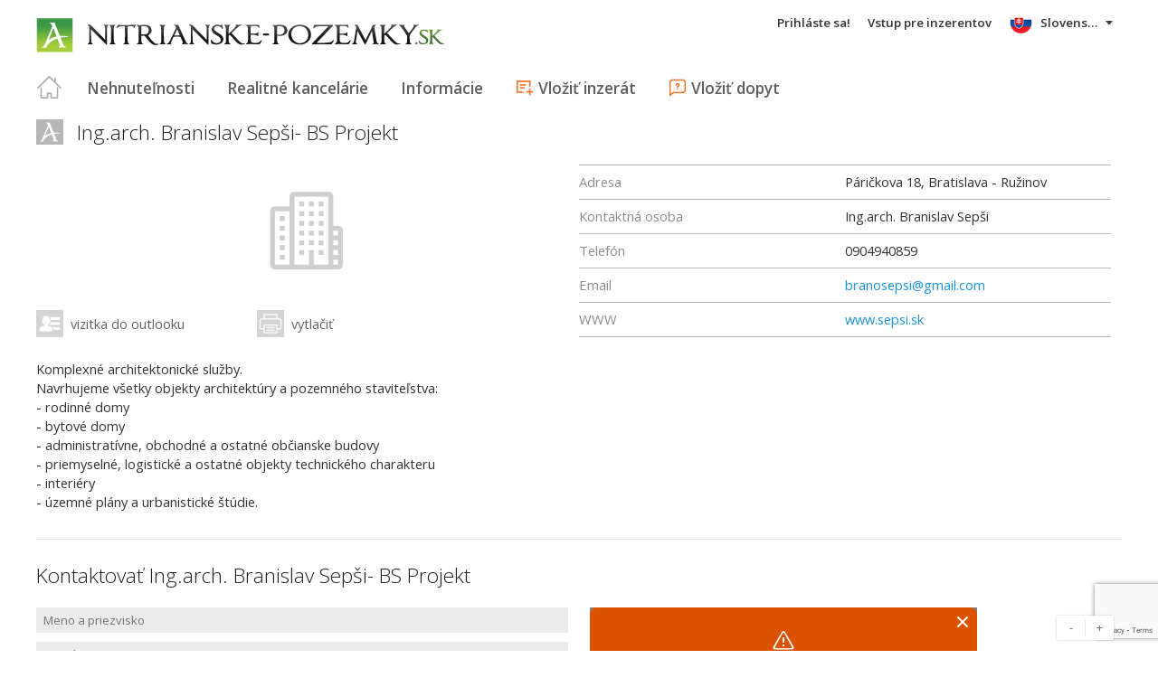

--- FILE ---
content_type: text/html; charset=utf-8
request_url: https://www.google.com/recaptcha/api2/anchor?ar=1&k=6LfFWl4UAAAAAJtLTm-q1lOFzlf_viRBNOW42uXJ&co=aHR0cHM6Ly93d3cubml0cmlhbnNrZS1wb3plbWt5LnNrOjQ0Mw..&hl=en&v=TkacYOdEJbdB_JjX802TMer9&size=invisible&anchor-ms=20000&execute-ms=15000&cb=n5sm5nivcj68
body_size: 45513
content:
<!DOCTYPE HTML><html dir="ltr" lang="en"><head><meta http-equiv="Content-Type" content="text/html; charset=UTF-8">
<meta http-equiv="X-UA-Compatible" content="IE=edge">
<title>reCAPTCHA</title>
<style type="text/css">
/* cyrillic-ext */
@font-face {
  font-family: 'Roboto';
  font-style: normal;
  font-weight: 400;
  src: url(//fonts.gstatic.com/s/roboto/v18/KFOmCnqEu92Fr1Mu72xKKTU1Kvnz.woff2) format('woff2');
  unicode-range: U+0460-052F, U+1C80-1C8A, U+20B4, U+2DE0-2DFF, U+A640-A69F, U+FE2E-FE2F;
}
/* cyrillic */
@font-face {
  font-family: 'Roboto';
  font-style: normal;
  font-weight: 400;
  src: url(//fonts.gstatic.com/s/roboto/v18/KFOmCnqEu92Fr1Mu5mxKKTU1Kvnz.woff2) format('woff2');
  unicode-range: U+0301, U+0400-045F, U+0490-0491, U+04B0-04B1, U+2116;
}
/* greek-ext */
@font-face {
  font-family: 'Roboto';
  font-style: normal;
  font-weight: 400;
  src: url(//fonts.gstatic.com/s/roboto/v18/KFOmCnqEu92Fr1Mu7mxKKTU1Kvnz.woff2) format('woff2');
  unicode-range: U+1F00-1FFF;
}
/* greek */
@font-face {
  font-family: 'Roboto';
  font-style: normal;
  font-weight: 400;
  src: url(//fonts.gstatic.com/s/roboto/v18/KFOmCnqEu92Fr1Mu4WxKKTU1Kvnz.woff2) format('woff2');
  unicode-range: U+0370-0377, U+037A-037F, U+0384-038A, U+038C, U+038E-03A1, U+03A3-03FF;
}
/* vietnamese */
@font-face {
  font-family: 'Roboto';
  font-style: normal;
  font-weight: 400;
  src: url(//fonts.gstatic.com/s/roboto/v18/KFOmCnqEu92Fr1Mu7WxKKTU1Kvnz.woff2) format('woff2');
  unicode-range: U+0102-0103, U+0110-0111, U+0128-0129, U+0168-0169, U+01A0-01A1, U+01AF-01B0, U+0300-0301, U+0303-0304, U+0308-0309, U+0323, U+0329, U+1EA0-1EF9, U+20AB;
}
/* latin-ext */
@font-face {
  font-family: 'Roboto';
  font-style: normal;
  font-weight: 400;
  src: url(//fonts.gstatic.com/s/roboto/v18/KFOmCnqEu92Fr1Mu7GxKKTU1Kvnz.woff2) format('woff2');
  unicode-range: U+0100-02BA, U+02BD-02C5, U+02C7-02CC, U+02CE-02D7, U+02DD-02FF, U+0304, U+0308, U+0329, U+1D00-1DBF, U+1E00-1E9F, U+1EF2-1EFF, U+2020, U+20A0-20AB, U+20AD-20C0, U+2113, U+2C60-2C7F, U+A720-A7FF;
}
/* latin */
@font-face {
  font-family: 'Roboto';
  font-style: normal;
  font-weight: 400;
  src: url(//fonts.gstatic.com/s/roboto/v18/KFOmCnqEu92Fr1Mu4mxKKTU1Kg.woff2) format('woff2');
  unicode-range: U+0000-00FF, U+0131, U+0152-0153, U+02BB-02BC, U+02C6, U+02DA, U+02DC, U+0304, U+0308, U+0329, U+2000-206F, U+20AC, U+2122, U+2191, U+2193, U+2212, U+2215, U+FEFF, U+FFFD;
}
/* cyrillic-ext */
@font-face {
  font-family: 'Roboto';
  font-style: normal;
  font-weight: 500;
  src: url(//fonts.gstatic.com/s/roboto/v18/KFOlCnqEu92Fr1MmEU9fCRc4AMP6lbBP.woff2) format('woff2');
  unicode-range: U+0460-052F, U+1C80-1C8A, U+20B4, U+2DE0-2DFF, U+A640-A69F, U+FE2E-FE2F;
}
/* cyrillic */
@font-face {
  font-family: 'Roboto';
  font-style: normal;
  font-weight: 500;
  src: url(//fonts.gstatic.com/s/roboto/v18/KFOlCnqEu92Fr1MmEU9fABc4AMP6lbBP.woff2) format('woff2');
  unicode-range: U+0301, U+0400-045F, U+0490-0491, U+04B0-04B1, U+2116;
}
/* greek-ext */
@font-face {
  font-family: 'Roboto';
  font-style: normal;
  font-weight: 500;
  src: url(//fonts.gstatic.com/s/roboto/v18/KFOlCnqEu92Fr1MmEU9fCBc4AMP6lbBP.woff2) format('woff2');
  unicode-range: U+1F00-1FFF;
}
/* greek */
@font-face {
  font-family: 'Roboto';
  font-style: normal;
  font-weight: 500;
  src: url(//fonts.gstatic.com/s/roboto/v18/KFOlCnqEu92Fr1MmEU9fBxc4AMP6lbBP.woff2) format('woff2');
  unicode-range: U+0370-0377, U+037A-037F, U+0384-038A, U+038C, U+038E-03A1, U+03A3-03FF;
}
/* vietnamese */
@font-face {
  font-family: 'Roboto';
  font-style: normal;
  font-weight: 500;
  src: url(//fonts.gstatic.com/s/roboto/v18/KFOlCnqEu92Fr1MmEU9fCxc4AMP6lbBP.woff2) format('woff2');
  unicode-range: U+0102-0103, U+0110-0111, U+0128-0129, U+0168-0169, U+01A0-01A1, U+01AF-01B0, U+0300-0301, U+0303-0304, U+0308-0309, U+0323, U+0329, U+1EA0-1EF9, U+20AB;
}
/* latin-ext */
@font-face {
  font-family: 'Roboto';
  font-style: normal;
  font-weight: 500;
  src: url(//fonts.gstatic.com/s/roboto/v18/KFOlCnqEu92Fr1MmEU9fChc4AMP6lbBP.woff2) format('woff2');
  unicode-range: U+0100-02BA, U+02BD-02C5, U+02C7-02CC, U+02CE-02D7, U+02DD-02FF, U+0304, U+0308, U+0329, U+1D00-1DBF, U+1E00-1E9F, U+1EF2-1EFF, U+2020, U+20A0-20AB, U+20AD-20C0, U+2113, U+2C60-2C7F, U+A720-A7FF;
}
/* latin */
@font-face {
  font-family: 'Roboto';
  font-style: normal;
  font-weight: 500;
  src: url(//fonts.gstatic.com/s/roboto/v18/KFOlCnqEu92Fr1MmEU9fBBc4AMP6lQ.woff2) format('woff2');
  unicode-range: U+0000-00FF, U+0131, U+0152-0153, U+02BB-02BC, U+02C6, U+02DA, U+02DC, U+0304, U+0308, U+0329, U+2000-206F, U+20AC, U+2122, U+2191, U+2193, U+2212, U+2215, U+FEFF, U+FFFD;
}
/* cyrillic-ext */
@font-face {
  font-family: 'Roboto';
  font-style: normal;
  font-weight: 900;
  src: url(//fonts.gstatic.com/s/roboto/v18/KFOlCnqEu92Fr1MmYUtfCRc4AMP6lbBP.woff2) format('woff2');
  unicode-range: U+0460-052F, U+1C80-1C8A, U+20B4, U+2DE0-2DFF, U+A640-A69F, U+FE2E-FE2F;
}
/* cyrillic */
@font-face {
  font-family: 'Roboto';
  font-style: normal;
  font-weight: 900;
  src: url(//fonts.gstatic.com/s/roboto/v18/KFOlCnqEu92Fr1MmYUtfABc4AMP6lbBP.woff2) format('woff2');
  unicode-range: U+0301, U+0400-045F, U+0490-0491, U+04B0-04B1, U+2116;
}
/* greek-ext */
@font-face {
  font-family: 'Roboto';
  font-style: normal;
  font-weight: 900;
  src: url(//fonts.gstatic.com/s/roboto/v18/KFOlCnqEu92Fr1MmYUtfCBc4AMP6lbBP.woff2) format('woff2');
  unicode-range: U+1F00-1FFF;
}
/* greek */
@font-face {
  font-family: 'Roboto';
  font-style: normal;
  font-weight: 900;
  src: url(//fonts.gstatic.com/s/roboto/v18/KFOlCnqEu92Fr1MmYUtfBxc4AMP6lbBP.woff2) format('woff2');
  unicode-range: U+0370-0377, U+037A-037F, U+0384-038A, U+038C, U+038E-03A1, U+03A3-03FF;
}
/* vietnamese */
@font-face {
  font-family: 'Roboto';
  font-style: normal;
  font-weight: 900;
  src: url(//fonts.gstatic.com/s/roboto/v18/KFOlCnqEu92Fr1MmYUtfCxc4AMP6lbBP.woff2) format('woff2');
  unicode-range: U+0102-0103, U+0110-0111, U+0128-0129, U+0168-0169, U+01A0-01A1, U+01AF-01B0, U+0300-0301, U+0303-0304, U+0308-0309, U+0323, U+0329, U+1EA0-1EF9, U+20AB;
}
/* latin-ext */
@font-face {
  font-family: 'Roboto';
  font-style: normal;
  font-weight: 900;
  src: url(//fonts.gstatic.com/s/roboto/v18/KFOlCnqEu92Fr1MmYUtfChc4AMP6lbBP.woff2) format('woff2');
  unicode-range: U+0100-02BA, U+02BD-02C5, U+02C7-02CC, U+02CE-02D7, U+02DD-02FF, U+0304, U+0308, U+0329, U+1D00-1DBF, U+1E00-1E9F, U+1EF2-1EFF, U+2020, U+20A0-20AB, U+20AD-20C0, U+2113, U+2C60-2C7F, U+A720-A7FF;
}
/* latin */
@font-face {
  font-family: 'Roboto';
  font-style: normal;
  font-weight: 900;
  src: url(//fonts.gstatic.com/s/roboto/v18/KFOlCnqEu92Fr1MmYUtfBBc4AMP6lQ.woff2) format('woff2');
  unicode-range: U+0000-00FF, U+0131, U+0152-0153, U+02BB-02BC, U+02C6, U+02DA, U+02DC, U+0304, U+0308, U+0329, U+2000-206F, U+20AC, U+2122, U+2191, U+2193, U+2212, U+2215, U+FEFF, U+FFFD;
}

</style>
<link rel="stylesheet" type="text/css" href="https://www.gstatic.com/recaptcha/releases/TkacYOdEJbdB_JjX802TMer9/styles__ltr.css">
<script nonce="TLHtCmD-SvHBODqW7JsZHQ" type="text/javascript">window['__recaptcha_api'] = 'https://www.google.com/recaptcha/api2/';</script>
<script type="text/javascript" src="https://www.gstatic.com/recaptcha/releases/TkacYOdEJbdB_JjX802TMer9/recaptcha__en.js" nonce="TLHtCmD-SvHBODqW7JsZHQ">
      
    </script></head>
<body><div id="rc-anchor-alert" class="rc-anchor-alert"></div>
<input type="hidden" id="recaptcha-token" value="[base64]">
<script type="text/javascript" nonce="TLHtCmD-SvHBODqW7JsZHQ">
      recaptcha.anchor.Main.init("[\x22ainput\x22,[\x22bgdata\x22,\x22\x22,\[base64]/MjU1OmY/[base64]/[base64]/[base64]/[base64]/bmV3IGdbUF0oelswXSk6ST09Mj9uZXcgZ1tQXSh6WzBdLHpbMV0pOkk9PTM/bmV3IGdbUF0oelswXSx6WzFdLHpbMl0pOkk9PTQ/[base64]/[base64]/[base64]/[base64]/[base64]/[base64]/[base64]\\u003d\x22,\[base64]\\u003d\\u003d\x22,\x22w44tw4/CmcK1wrcew5/DtMONw4nDlklKdjNBcCxFPyDDh8Odw5fCs8OsZAlwEBfCrsKIOmRtw7BJSlx8w6QpYBtIIMKkw4vCsgEVXMO2ZsOTV8Kmw55+w63DvRtYw5XDtsO2X8KyBcK1EsOhwowCeBTCg2nCpsKDRMObAy/DhUEZED11wpw+w7TDmMK2w6VjVcO2wrZjw5PCqyJVwofDsADDp8OdESlbwqlfNV5Hw7/CnXvDncKnHcKPXCcpZMOfwpvCjRrCjcK8cMKVwqTCsFLDvlgeBsKyLGPCmcKwwokvwobDvGHDu0Fkw7deYDTDhMK5OsOjw5fDoQFKTBBSW8K0SMKkMh/[base64]/[base64]/wq/[base64]/CtcKWX2fDix3DhXnCnF4dw45rYi/Cm8OJV8Kdw5rCvMKrw4XCg3whNMKmTwXDscK1w4jCqzHCigjCmMOia8O/S8Kdw7R/[base64]/OXLDnmhjw7I3wq3CrMOvwrzDlV7DpcK0IMO3w6DCpUQXwpvCiGTDkVkOZGHDiT5HwpU0NcObw4Fzw7FSwrgfw6oOw6oXHsKGw5o4w7/DlR4NNwbCm8KkdcO6csOjwpAyNcOZSgPChAIVwpnCnhHDgxhdwpUaw40wKCUaNgTDpxrDp8OSP8OEQTTCu8Kuw71bNw5Iw5HCkcKnYAjDkjJvw7LDssK2wrLCqcKgGsKqJxtPcT5vwqQcwpBLw6ZMwqXCrE/DllHDliZUw7fDrEF5w45XRWpxw4fDhS7DvMKTJyFTHkzDrEPCrMOuK2LCqcOJw6wZBjQ5wp4nScKmT8KnwqZXw6gjV8K2Z8Kgwrxmwp/CimXCqsO5woABT8KywqFVWVnCqFp4FMOYesO+LMO9ccK/[base64]/CmhcFwq7Ci0LDlMOfwoXCv2VybMOlCsKMw6FPF8KpwrkQDsKXwqfDp150NQVgH1/DiE9WwpIkOnkIWEQfwpchwqvCtS5hPsOwSxnDjhPCpF7DrMKsUsK3w6obcTwAwqY7ZFEnZsKnSWEJwqnDqwhNwo9xDcKnPDUiLcO8w7zDgMOqw5bDh8OfTsO0wpMaYcK9w5PCqMO1wqLCgk9QAUfDnhwLw4LCozjDpm0xwrJxbcOSwpXDk8Kdw6vCscOaVk/DjB1iw5fDq8ObdsOOw5UlwqnDmlvDj3zDswLDkgJcWMOyFQ3Dj3N/w7TDn38kw65Dw4UtbkbDncO3UcKwUsKHXcOcYsKUM8ODXzZUIcKATcOeTEVKwqjCpSrCi3vCqAPCjArDvVV9wrwID8ORaFkhwoTDrwJ/DljCjnU0wqTDum3Dl8Krw4zCjmorw6PCiy4bwqfCocOGwr/DhMKDHFDCtMKpHi0DwqoKwqFrwrXDo3rCnhnDgUdyUcKNw4YtWMKpwpACeHTDosO0Eip2DsKGw7rDmS/CnwEqIHRew6HCsMO7QcOOw655wqVgwrQ9w5tZdsKPw47Du8ObPQnDlMONwr/[base64]/JxYJdcOXc8KKwozCs8OKJw3DpCfDosOuc8O8wqPDi8OdUFnDllnDvzovwrrCp8O3R8O2dSpORUzCh8KjAsOkI8KyN1fCgsOKMcKrTxnDjw3DkcOiEMKgwqBVwp3CtcOSwrfDpA4oYn/[base64]/CtsKjZmUxwpI6wpLCm8O1w5/CpsOtdcKxw4JUfDTCmcOnacKgOcOXacO1wrvDhyjCicKaw5rCsFRnFV4Fw7MQfwnClMO0DEpuB1Faw7Udw57CjcOyMh/CtMOYMTnDhMO2w4/[base64]/[base64]/CiwjDg8OUw6s7GcKBSMKaccKxUsK6w7hyw4lrwplXQsOiwr3Dp8Ksw7t6wpbDs8Oew7dxwo5Bwo14w6zCmG1iwpFBw7/DkMKiw4bCmArDshjCkSDDm0LDkMOwwpfCi8KNwq5EfgwAIhFMCCrDmCPDv8O4wrXDl8K9QMK1wqxVNyLCo3twFD7DnU8VTsOeIsKHGR7CqmLDuxTCkVjDrznChsOAAXtyw73Di8O2IXzCssKOaMOQwqNgwrTDisO/wpHCgMO4w77DhcOjPcK/T3zDkMKdfFkQw7vDoy3CjsOnKsK2wql9wqDCqMOGwrwAwqnCjWQbY8Kaw4QRMgIdW1NMTCsLB8OLw4V2KAHDp1rDrjs+ODjCv8O0w5hYTHVtwogeW0NnNAh+w6Ekw7sIwpAkwrzCuwDClH7ClRbCgx/[base64]/DocOHw6zCl8K0N2nCvMKVwrg5w6rCmMOSw4bDlEbDicKVwpzCogfDu8Ouw4bCoGnDmMK1MQvCjMKUw5LDsz/DmFLDl1gtw7VzSsOTc8KxwoHCrTHCtsOBwq14QsOjwrzCmcOWa0o0wojDvivCsMKkwoh9wqwFGcKhN8OmLsO/Y2E1wo95LMK2wrfCjirCvkZ3wrvCjMKmNcOKw40BacKUchAmwrhDwp4XRMKjN8KtcsOoBnZwwrnCtsOsIGAVe3V6Om56STPDjXBGI8O1asOZwp/[base64]/[base64]/Dr3BHCn5Bw67DhcOJPsKtEXfDpMO4wptpw5/DqcOFIcK9w69yw5M/Bkc0wqZQPFLCjinCljTDiVTDiBzDhA5Ow6LCum/CssODwo/Ctz7CpsORVCpLwq5/w7cuw4/DisOZV3ZRwr03woEGKsKsWcORf8OrWT9NS8OqKA/[base64]/DiMKhw65ww6nCtRHCoH7Dp8OTKsKKwpYuesKIwo3DqcOxw7EHwrPDqFvCsCZBQSJ3OyQcJ8OlTmTCgQLDqcOPw6LDo8OVw6Uhw4DDqxdMwoJvwqDDjsK8NxYfPMKIZ8OCbMOgwrzDi8Oiw53Cl3DDri5rOsOTM8K7EcK8OMO/[base64]/Dj0Vvw4kuSyXDmBPCu0/CvXowGVtKRcOCwoxFX8KNVwnCusOuwq3CtcOlY8OPZsKGw6TDgBrDgcKGRVMGwqXDkxzDnMORPMOQAMOuw4rDhsKEUcK6w77ChMKnTcOWw6XCvcKywrnCs8KxdypQwpDDrhnDv8Kcw6AGbMKKw69ocMO8I8OiGQrClsOoA8K2UsK1wpUcbcKuwoLCm0RAwo8LIhA/LMOSCy7ChHszHMOJYMOOwrXDuCXCmhjDtHwfw53Dq3gywrrCkC90NkfDm8ORw748w55rJGbCjG1dw4jCnXsxJkPDmcOAw5nDgzBPfMKyw5odwoDCnMKbwpDCp8ONMcKuwr4lJMOtS8KZb8OHDmcowrPCk8O9PsKgXEdyD8O9RS/[base64]/Ci0R1w6vCicKAcsKXwpDCsmc8w4DDk8K+LsKdL8OgwrB4L3vCtw02c2Afw4PCqxAhfcKYw5TChxDDtsO1wpQEEAXCpkHChsOUwqxySHhWwpNuaUDDviLCu8OjVwYZwoTDuA4ablwAdHomATDDkDonw7U1w7VPCcK+w5R6WMKBR8K/wqhCw5clU1N8w4bDsHc9w41VR8Kew4AswqfChVvCoxgsQsOdw55mwpdJUMKZwqDCiyjDlxPDoMKJw6bDlnNPQWt/wqnDsgI2w7vChTfDmlXCiBAawqdBYsKDw5A4wrgEw7InB8K4w43CmsKjwpdrfnvDscOwDAYECcKlVsOhBA/[base64]/CqGY4w7LCr8OuJip3Wk3DqSHDjU8ONhVww6ZSwqQuO8ODw4XCr8KsQVkGwqN0exfDk8Oqwok1wr1WwpfCiTTCjsKYBBLCiylvEcOAcQHClC1FOcKWw7NnGEZKYMO9w5tKesKiOMOSEGVXD1HCvcOzeMOCag/[base64]/CncOcMnLDrmgmBMOmGmJ3w6zDg8OPXH7DlXUnScOcwqNzeV9tYFvDjMK6w7AEdsOtNSHCii7Do8Kjw4xCwpBywoHDolrCtG85wqLDqcKDwo9hN8KmfcODJC7CpsK7PwoXwqBQA1ohbn/[base64]/DocOhbwoow6ZwLMO+fnxBwqomw7/DmllfdVPCjjfCisOPw4VAZMOqwqo4w6Uyw6fDm8KfcEdZwrvCln8RacKyFMKiK8OowpjChUgCa8K4wrvDr8OGHU53w7HDjcOMw59odMOIwovCngMdc1nCuRTCq8Olw4wowozDsMKvwq/[base64]/DpA7Dm8KgwoTCtgB/wqVbwrs7woFfw6UvFcOYMmfDv03CpcOQfUbCtsKpwofClsOPDBNwwqDDgxVqWXTDsj7DmQs8wp9Kw5XDjMOoCx94wrIzZ8KwNh3DhmZhWMOmwrTDkXjDssKxwpkucTLCgllaIHPCjnw/w7nCmHNUw6LChcK2HnvCmMOuw6LDmj9hVmJkwpoLF1TDgmVww5vDv8KFwqTDtgzCgsKeZTbCm3DCmw5zMQgjw6pWT8O5ccKbw4jDmDzDqW3Din9ddHhEwqQgAMO1woppw7kUSF1cFsODREfCmsOPZQA2wpPDnjjCtgnDmG/[base64]/CmHZtwoDCkcKUw5zDlCnDlMKcBE4AJMKqw7/DhGlZwqPDtsO4wqnDtMOJLmnDkURIITVgZwzDnHzDjWnDiUMrwqoTw73DpcOPWQMFwpbDgsOJw5cERVvDpcKdV8OKYcOyG8KfwrdBC08Vw4xVwqnDoGHDvsKbWMObw7nDksK8w4DDjihXal1tw6dlIcKPw4ciOmPDnTPCrsONw7fDjMK+w7/CtcOkKmfDhcKkwrnCo1/CvsOYNXHCvcO/[base64]/CjMKgwo9yw6ZWH8KZwpLDusKEMsK7csKswpzDv0Uow7lhTzRxwrI0wqAPwoMNUAdYwpnDgzJJUsOXwp5lw4fCiVnCvhxvVVzDj1zCksOkwoNrwq3CuC/Ds8Oaw7jCs8KOG2Bgw7PCsMOvbsOvw7/DtSnCn0vCuMKbw7rDssKzCjnDpWHCnw7Dn8K+LMKCIUAeJkApwozDvlR/[base64]/CgcOZEsKHZ1PDksKNezXCq8OCwrJ/[base64]/[base64]/ClcOtXMO+woXCtQrDtFzCmAbCkWtKZ8OZw4QjwpZMw4oEwo9owp/CkRjDn1JdNSxPbArCh8OVe8OUOW3Cu8KVwqtnAVxmLcOfw4pGLFcwwqQePMKnwp4qICbCkFLCnsKmw653TcKDEsOPwpfCqcKBw7xjO8KcWcOFYMKcw58wWMOVFyk9EsK6ED/Dj8Kiw4kDE8O5HhbDnsKDwqTDl8KUw79EI1JeJy4dwo3Cn0Y5w5I9W3jDlAnDr8KnFcOUw7/DmQRlYmfCpl/CkkDCq8OjCcKtwqvDoj7Dqg3CusOSMUdhOsKGFsKxVyY/MTIMwrDChjYTw7bCvMKyw64zw7DDu8OWw60pHX0kBcOzwqjDoT9vNcO/ZRZ/KVkrwo0XZsKow7HDrwJAZHZ9KMOIwpsiwr5GwoPCssObw5oqasOHM8KBPXbDvMOSw6Vze8OjdgZjR8OaKSzDjDcfw79ZIsOxAsOnwqlVfhUUW8KVJQHDoQQ+fyrClEfCkWh2VMOJw7/[base64]/QHTCqMKaOsOBwpkow4vCrwQZwrdTIzknwqXDqEzCt8OeN8Oyw5DDmcO3wrXCgTHDvsKUfcOewrsPwqvDpsKRw7jCncK3ccKMV2R/[base64]/S0hmKFI0w41bCiLDgj4pwpzDr0HCmlt4CC3DpCDDiMOHw4odwoDDpMKkBcOkRi5uA8OrwrIEHV7Ds8KRJsKPw4vCuF9LK8Oaw6gaW8Kdw4Muah17wo9Lw5zDmBVgXsOHwqHDuMOBKsOzw6xsw543wrl2w50hGj8Rw5TCocOXRjfChScES8O7JcO/[base64]/[base64]/[base64]/GycVR2oWBS0OwpjCg0jDkyzDj8OYw598wpU2w5rCnsKcw4RVU8OCwq/DvcOXJgrCk3fCpcKbwoQ8wrIkwoMtFE7Cu3Rzw4UbdwTCtsOXQcOsUEHDqVNtP8KJwqkFQzwnDcO7wpXCqiE1w5XDs8Kaw7fCn8OvWSsFPsKCwoHDocO6BRvDkMOrw4vDgXTDuMO6wp/DpcKmwphGbSjCtMOcAsOLSA/DuMK0wrPCtGwcwr/Dsg86wpzCnl8owonDo8O2w7FqwqdGwrfDjcKfGcK8w4bDkTo4w5o6wrdkw43DucK+w6Ahw61xDsOZOj7DtgXDssO7w6Akw6ccw7oVw5QTLidbCsKuG8KNwphDHmXDtSPDt8KXVWEfHMKsB1x/w4IJw5nDocOmw5PCucK2DcKpVsKESmzDpcK0NcKIw5TCrcOAIcOLwrPDhHrDoS/CviXDqhpqPcOtHMKmYi3DusOYKEQkwp/[base64]/CvUbCpVTClcOya0jCkG1lf8KYfC7ChMKew6BNGhNPb3VFGsOhw7vDt8OeN3bDjhwJSVZDViHCqztLATMvTlYvTcOXbR7Dq8K0c8Khwo/DrMO/d2EHFjDCisKZZcO5w7rDqEDDt1DDusOWwq/CliFSBMKewrfCkT7ChWjCosKDwpPDhcOAMnB7I2vDrVoVdixUK8Otw67CtXFAdkh7Qn/Co8KOE8OyYsOYNsKlIcOuw6phNA3DgMOBAljCoMKjw4cNasO0w4p2wrrCvWZFwr7DiE02EsOEbcOTYMOkGl3Cr1HDnTx5wo3DoxLCjVcRRnrDlcK5asObVwHCv29YH8OGwplCH1rCu3NjwolXw6TCosKqwot5bz/[base64]/w6fCow7DhcKMworDrcOrZcOuSwoAWwAqw4XCuFt3w5nCmcKiw51mwq8/wo3CgADDmMOldsKpwrN2TzMoBsOqw6knw5jCrsK5wqJIEcK9X8OAGU7DgsKzwq/[base64]/CicKlw5jCvsOLQsOzw6Y2wqvCgsKHCm4nax4sFcKVwonDmXLDpnDDvic4wp8Yw7XCqsOIO8OIHiXCowgwT8K8w5fCs04rGW98wrfDiBAiwohmd0/DhgXCu18NBsKEw6/[base64]/wpQVwp3DqkY3w7xXAwgOTFPCiUDCoEYQwr41HMOXDBICw4nCmsO7wq/DvAMvBMO9w7FtQGMXwr/DvsKewoHDm8Onw6jDl8Osw4bDuMKbTTF0wrbCjz5gIQvDqcO/AMO8w6nDpsOdw6JEw6jCksKowrHCp8K3GXjCoXR3w5/ChVPCgGbDsMOQw5EVY8KPecKBCFfCgBQNw5TDiMO7wpRXwrjDtsOLwrDCrWo2MMOmwoTCucKOw4lve8OucHPCqMOEcAfCjsK7LMOlAnwjB21Uwo01SUlydMOPWMKrw6bCjsKDw7cLb8KpEsKOOR4MMcKmw4jCqmjDlXPDrXzCsi4zKMKGQsKJw4ZCw5MpwpYyFQ/CosKKLiPDgsKsK8KAw4BMw4l6G8Kgw6/CrcOcwq7DihPCi8Kuw5PCpsOmYmrDq1MZccKQwo7DksKSw4MoUgNkAzLCrn54wpbCjF5/w7bCtcOyw6XCkcOHwqrDgn/DscO/w57Cvm7CsEXCo8KiFip5wrFlaUjDvcOkwozCmknDnR/DlMODOBBvwog6w7k5YA4DKHQONx1VC8KiXcKsV8KRwrTCp3LDgsOSw5t2VDFLOXXCkXsAw7PCjcOzwqfCmnd/w5fDrjJ+wpfDmypYwqA0McKBw7YuEMKFwqgvfyEEw43Di2pzWjchYcKZw4tBTSkvPMKFVhvDncK3KXDCrMKBQMOCJkbDp8KCw5BQIMKzwrZAwoXDqEhHw6HClHnDimLCoMKGw5/CuRloEsOEw7kLaSjCtMKJEHc/w7w4PcOtdyFafMOywq9ResKQwpzDmU3CisO9wokMw6ElO8OWw49/[base64]/CtHXCoUzDhxMywp9/YWzClF7DpygxwrzDpsOhcx5ww550Jm/CtcOEw6jCvSfDiBfDo2rCsMOFw6Vhw7UTw7HCgFTCvMKQWsKhw5E2SHdIw4czwphIXXJzesOGw6pPwrvDgg0qwp3CqUrChVXCvENOwqfCgMKGw5HChgwcwopOw5RNRMOZwoXCp8KHwobDu8KEWUZWwpPCs8OrahXDi8Oxw4ctw4vDjsKhw6JmXUjDkMKMHQ/Ch8KPwrdfLRZfw51pP8O9w4fCkMORA0M9wpULSMOEwr19WQdDw7hvN03DtcKCbg/Dh2Y5fcOPwofDtsOzw5rCusOnw4haw6zDosKXwrhNw5fDnsONwo7CisOvQSYGwpvCqcOhw6fDrA41NCVAw5DDu8OUNmvDiCDCo8OuEF/DvsOEXMKcwrbCpsOaw4HCncK1woh8w4klwqJTw5nDgH/[base64]/w5/DjB1ENsO7w7LDjUAOCMKFRcKTIFTDpsKnSHbCrcKsw7A/wocUYAfCosOmw7A5Z8Klw704IcKReMOkOsONeXcCw5AYwr9yw5rDkWPDukHDocOjwpnCpcOiLcK3w6vDpQ/DvcOEAsOfQkxoDBxeZ8KZwpPCmF80wrvCoQrCni/Cplh3wpPCv8OBwrREbig7wpHDhALCj8KjDR8pw7sAPMOCw4M7w7Fdw6LDkmfDtmBkwoIzwpkbw6bDu8OoworClMKzwrEXKcOSw5PCmCPDp8OcVkTCsHjCnsOLJC3CrsKNZX/[base64]/Dq8Orw5/DlQbCiUHDlkTDl2wjWEQacSLCgsKkah9/[base64]/CvgrDmF5Tw6lOwrRiwozCqHtQwrPCmCkxJ8KHwpd7wpHCocK7w4Rvw5Fmf8OxRkLDon9cAsKFMDUdwoPCvcOCWsOTK3oww7lDYMKVK8KAw5kxw73Cq8ODfisdw6EiwozCijXCtMO1W8OmHR/DjcO1wpdew7pBw6DDmHjCn1l6w4ICBSDDjRsuNcOuwo/DklQ3w7LClsOsYEMdw6vCssOOw47DusOEDgNWwpA5woXCqzkMXRXDnQTCvcOKwrDCugtbPsKhDcOnwq7DtljCs3fCpsKqHnYEw45hFDLDoMOOVsOAwq/Drk/CocO8w609YWlqw5nCo8OnwrY5w6jDrEDDnQHDtWgbw47DocKuw7/[base64]/CuWhgwqnCnX/DvsOpw4hhwo7Dv8OEwqQfdsO1AMOhw5DDtcK9wrNJWn4vwohLw6TCri/DkDATSDUELmnCqcKIVsK9woZ+CMKUD8KaTm1ReMO6NwgFwp0+w60QesKvUsO/wqfClVbCvRccNsKTwpvDsTAaUsKnCsONVHcMw7DDhMOATkHDvcKPw4E5XTzDhsK8w6J4XMKiaBDCnHVdwrdfwoXDp8OZW8O1wozCpMKYwrzCskF/w4/[base64]/XHNKeMKawrHDosOFw7DDrEowecKQIMKaG8OEw7MBL8K6AMKZwqjDu1XCrsOMw5RWwp/CmwYcCCbCmsORwodhQmY+woYlw5IhasK1w7fCmkIwwqEZPC7DvMKmw75hw7zDgMOdYcK/RyZoBQlHcMOywq/CisKeQTsmw4NFw5PDssOOwo0uw6rDnDg9w4PCmT/Ch0fCncK8wqZOwpHCs8OPwpYOw7jCjMOMw4jDp8KpfcObLTnDllYzw5zCkMKSw5I/[base64]/CjQvDsEchSC7DgsOEUk/[base64]/asKcwoFCAV7DgcKSFWZGw5XCkUJDwoLDuFjCtzbDiRjCgzR3wqPDvMKNwpDCssKAwrYvX8KyfcOTVcKHNE7CtMKiIip7wq/Dq09Lwp8wfwwDOHEqw73CqcOuwrjDpsKXwoNOw5c/fjotwqhmdlfCt8Kfw4nDpcKyw5rDtRnDnGoEw7/ClcOxKcOJSw7DkhDDpWjCpMK1bwcIbEXCoF/DssKBw4FpVAhdw6HDjRYxQnnCg1rDtQ8tVxTCiMKKUsO0GRxEw5U2B8OtwqYWVCZtGsOPwo7DuMKVTgZ4w5zDlsKRMWhaX8OKCMOrTXjCoTJ1w4LDj8KZwq1aOQzDlsK9FcKvHXvCsSbDncKtfj1hAxrCssK1wp4RwqghEcKcUsO3wobCksOpYF1pwrlqcMOXA8KNw6/Dok5FMsK9wrVGNiYLJ8O3w4HCiGnDo8OEw4HDrsKrwrXCjcO5MMK9bTAedWXDlcK9wrspAsODw6bCrUDCmsOiw6fClcKMw5TDmsKWw4XCi8O4wqI4w5NFwrXCv8KdVz7DrMOcCQlgw48qOzwJw4TDrQ/Cj1LDhcOUw7EffHvCrwhgw7LCsnzDoMOyWsKlbcK7YAfCh8KbYnDDh0tqbMKwUMOew5gxw5lKFCkkwqJDw4tuVcOKH8O6wrlSRcKuw5zCiMK5fjpGw7g2w7TDonUhwovDgMKrE27Dg8KYw4ZiEcOYOsKCwqfDt8O9EcOOFgJUwp83PMO+Q8K1w4/DgDJiwogzLTlYwr3DtsKZKcO/wr0Hw5vDocO0woDChSwGP8K2ScOwIBHDhQHCscOXwqjDqMK1wqrDtsK4B2pEwrd6SQhtRcO6YxfCmMO1TsKfTcKYw7jCj2zDmA0fwpZmwpgfwonDn1xoLMO7wrvDjXBmw7BeHsKvw6vCncO/w65OSsK5PRlowo7Dj8Kid8KRWsKVPcKSwqM0w53DlGIuw5V3ABIzw6zDrsORwqjCp3VJUcOYw6zDr8Kff8OKAcOkATk3w5Jgw7TCrMKQw6XCsMO3AcO2wrABwooQRsK/wrTCh1NdSMKHAsO0wrE6EmrDrgLDuH/DoWXDgsKZw5RHw4fDrcOAw7N1VhnChyrDshMpwokMX2HDjU/Cg8K/[base64]/DmjDDiRnDlE3DtgPDosOIwoMpFWrDhURvJMOYwoBJwqLCs8Osw6E7w65IFMOkZMORwrxbNMKAwrzCgMKZw60lw7Faw7UawrZ2HMOtwr5FCXHCj1Ypw5bDhCTCgcOXwqULCh/CjGhcwqhGwp1MI8KUQ8K/wqd+w70Kw5J1wo5Rd0/[base64]/CtG/Cg0/DhsOBSSE9UjkOwqjDnH0/csKFwqBgw6Uqw47DsxzDq8O6M8OZQcKHBMO2wrMPwr4fXEEQEX5bwpxLw44Dw7VkWkTDgMOxesOgw5ZBwoPCrsK6w7bDqE9KwqXChcKuKMK1wpfCpMK/E23CrFDDr8KCwrzDvsKOPMO0HibDqcKOwoPDkl3Ct8OaGyvClMKMWFY+w6kSw6nDgm/Dt0vDocKzw48WKlzDrnPDlsKjf8KDSsOrT8KBfS/DnSFVwpJGRMO/GwElfwpCwq/Ch8KZD3DDnsOTw6vDnsOoVkY3cW7DpcOUasO0dwMeJW9Ewp/ChhJSw4jDosOfCSIvw4zCk8KPw7xywpUlw7bCmVhHw4MfDDh2wrHDosKtw4/Dsm7DkxscLcO/esK8wobDjsOnwqI0D0YifB0rFsOwd8OSbMOUIArDl8Ktb8OmccOAwrPCgEHCvToiPEsEw4nCrsORSivDkMKADETDqcK2VSrChgPDtUrCqjDCgsKpwpwQwqDCigdUTj/[base64]/[base64]/CswvDicKCw7MOacKEw5RKPsKYbsO4woMWEsOTw6vDkcOtcg7CmknDpUY4wqMvb3Vrc0bDuHzCusOuGiBVw60Vwp1uw6zDtsK3w4gYKMKZw7J9wrpEw6rDohnDqS7Cl8K2w77CrGLCqsO4wrjCnQHCoMOwYcKcOV7ClRjCjwbDtMOtK0J1wqPDt8Otw4t/bwwEwqPDtXfDusKDe2fCisKcw67DpcKcwr3CnsO4wr0WwovDv0PDnC/Du27DgsKgMyTDqcKtG8Kuc8OPDhNJw7bClU/[base64]/IAc2fSLCiAnCrcOsw43Dhw/[base64]/Dm8KpwprDmcKfwpINwrZUG0o/[base64]/ScOKwrMswofCr8OEYBEYwprDrcOtwqcPcD/Dl8KEw49Mw5fCosOfO8OSdRFTw6LCmcOQw7NYwrLDj1fDhzgLdMKAwoYUMEUqM8KjXMKBwqLDtMKBw73Dj8Ouw7UxwofDtsO+QcOaU8OcMz7Dt8OKwqtzw6YJwohAHgjCtXPDtxdUY8KfJHbCnsOXGcOCTyvCgcOhHsK6UFbDvMK/[base64]/DlMOOw43DsMKZw7rDncKCwrrDiEvDicOAw6FxRiNPwqXCoMOEw4fDvzAVMBjCtH5xY8K+IcObw4rDisKDw7VMwoNmU8OGUw/DhSXCrnjCqcKOfsOGw7BjLMOJHMOkwqLCn8OnGcOkacKDw5rChh0TIMK1dzLCmE7Dj1bChlkmw5tWXArDvsKewoXCucKzOcKpP8K/ZsOVQcK7AWZWw4sCe2kpwp/CkMONBhPDlsKJBMODwpguwoEPWsO6wpPDo8KkD8OVRSjClsKUXlJvERDDvEYWwq4ow73Do8K0WMKvUsOvwp1MwrQ4BHBqQVTDg8OSw4bDtMKrGR12CsKNRS1Xw5pcJ1lHQ8OXE8OBDgzCiA7Dlyk9wrTDpWDDtTzDrnkpw6UOaRkzUsKmUsK9aDhRKGR/PsOtw6nDjzHDlMOhw7bDuUjDtMKMw4Y6LULCgsKDV8KtSDIsw450wq7Dh8KCwrDCqcOtw7tXXcKbwqBld8OOB3BdNEbDuH3CqgDDicKKw77CicOhwo7CjQpfPMOrXBbDr8KmwpgtFmvDm3nDskDCvMKywq7DsMK3w5JhMW/CnCrCoGRFNMKjwr3DihrCu17CnUhHOsOSwo0AKB4IHcKqwrMOw6TCiMOsw6hpw7zDpj8+w6TCjCPCs8KzwphybWfCjRfDh2bCkz/[base64]/wpTChsOnYmJBS3dXwqpewohHwonCi8KCw4/[base64]/K8KSwoIZCxlgw78eMmDDqmR+wrl9N8O2w63CpMKUO0pewoxFLGDCqC/Ds8Kiw6Amwp4Bw63Ct1LCqsOewrjDjsKmTAMCwqvCvFTCv8O5fw/DgsORYsKCwoXCm2fCoMObB8O3HmLDmVdvwqzDtMKqXsOSwqTCr8O8w5nDtxgqw6fCkm4RwrkNwotIwpTDvsOzIEfCsnQ9bnY5fgkSA8ONwqZ1WMOVw7p4w7HDv8KPAMKLwq5wFgcIw6dHZy5Ow4YCCcO/KTwewqPDvsKkwrMLdsOkP8OBw4XCnMKtwpp+worDqsK4D8KwwovCvmjCggAPJsO4HSPDomXCj0gMUFDCgcOMwqM5w7cJUsOGbXDCoMOpw5jChsOATEXDp8KLwrVcwolRNHZCIsOMYyRywrfCk8OfSzk4QE5IA8KPF8KoHw/DtxsxRMKPJ8Ord101w6PDosOCbMOqw5pdVlDDvSNfXUfDgMO/w7/DpmfCsyTDu2fCjsKrFQ9UCMKMDws+wpJdwp/Cn8O5ecK3bcK/YA9swq/ChVUNJMOQw7TCl8KHNMK5w7PDiMOLbTcbOsO6OMOEwrXCly7DkMOrX0jCrcO4ZRzDmcOjYGo1woZnwr46woTCsFfDrcOYw7MjYsOXO8O4HMK3XMOSbMOaN8K7LMK+wokQwpAkwrBFwpweesK/[base64]/Cv0phwrIUwoPDvVHDv3lQw4Rswo1Vw7B3woDDj2MNS8KzV8Obw7nCocKuw41CwqHDp8OBwo/Dpl8Hw6Y1w73Dj3zCpzXDolLCtWLCq8OOw7PDg8OxRn5/wp0Owo3DumTCtcKIwr/DkBt1Z3XCu8OgWl1aHcKIfQ5Nwp7DizfDjMKMLknDvMO5dMOHwo/DicK+w4TCjsKNw6rCqWJ6wokZcMKmw5YTwpVRwqLCuFrDrMOSLH3Cm8OLTS3DmcOwT28hBcOYU8KNw5HCo8Opw5bChUEKcU/Dr8K7w6BvwpbDm0/CpsK+w7XDocOKwqw1w5rDncKVQyXDnAVdPjXDjwRgw7lMEELDuwrCg8KxXD/DuMKkwpEXKSZkBcONMMKUw5vDj8KdwovClk4lbm3Ck8OzJcK5wqBhSUTDk8Kywq/DtUUJZhbCucOJacKNwonCmwpOwq1Jwo/CtsOsMMOcw73CgBrCuScAwrTDqA1LwpvDtcKSwqPCgcKWfMOfwoDCrlnCrBrChUQnw5vDiE/DrsKNInxfcMOuw7bChRFJZkLDq8K7HcOAwoPDmhrDv8KvF8OiBX5pdsOYc8OiU3Q6H8OkccKYw5vCncOfwpDCpxsbw71Vw5HCkcKOecK5CMKPC8OtRMO/R8KEwqnDnkLCjWjDrGthO8KEw5nClcO5wqnDh8KbIcOLwqPCpxAzbC/DhQLCmgQUGMKuw4jCqgjDuWJvHsKwwoU8wqRGfDTCpmw5V8ODwozChcO6w5hydsKcIsKDw7xlw5ouwp7DkMKTwowDR0rCnsKnwpctw4McO8K/W8K+w5PDuyIkcMOiNsKvw7HDncOmQiIqw6/DkwPCownDgwkgNGY9DUPDvsKpPFFWw5bCnmnDlDvCvsK4wrrCjMO1KT/CjxDChQB1alvCu0PDnjrCjsOxGz/DvsK3wqDDmX9ww4d1w67CjTLCtcKSA8O0w7TDkMOhwq/CllBlwqDDhCtvw5bCisOawpLDnmFqwrjCoCrCvsOoNsO/[base64]/DnFPCqRnCh8Ohw7ZCUMOPDnhHLcOTdMOHJml+IBfDkB7DisO4wofCgigEw68tFiRjw5NNwrsJw73CmD/[base64]/DtGbCrcKkMMOJw4HCtCTCgywNJcOVI8KXwpXDhRPDh8KVwqXCqMKNwqIEN2XCusOCJDIXdcKMw64xw5IXw7LCsQlww6c8wpvCoFc8ekZDJGLCpcO9WsKKegIow4ZodMOuwrEkSMOywpk2w7XDhnIDT8KkG3JpZcOdb3HCknPCmcOjYB/DhBwvwqpQVClBw4jDjDzCtVNQIWsGw6zDiiZHwqgjwq5Ew7RqAcKHw7rDs1jDosORwo/Dv8OfwoMWBsOYw6obwqUXw5wLU8OFfsO0w6LDsMOuw4XDhUPDvcO8w5HDhsKswr1TdnM3wrbCgUvDqcKafHxhaMOzVytnw6HDiMKpw73Dky4Hwo04w5plw4bDpsK6WxQvw5rCl8OTV8Obw4tDJjbCu8KxFy8bwrJbQMKXwp/CmzvCkGHCnsODW2PDlsOjw47DssOBNWrCt8OfwoIOOW/DmsKOw5BWw4fCvX1nE2HDpTTDo8OeW13DlMKfLV8hYMOuLcKEB8OSwooHw5HCtQkqP8KPFsKvMcKgH8K6UB7ChxbCqxTDscOTOMOyOcOqw4l5a8ORUMOzwqV8wqAoIAkMXsOBZm3CvcK/wqHDlMOKw4TCvMKvE8KadsOAWsOBPsORw5Uew4HCjA7CizpxaXjDs8KQfR3CuzRbXT/DqVE4w5YULMKwDVfCjQo5wrQXwrLDp0LDi8OKwqtww7gvwoMwaSzCrMODwoN6Bhtzw4DDshTCn8Onc8OjO8KjwrTCtjxCSTVtfBLCsnjDh3vDsGPDvA8RaTpiWcKDL2DCgjjChDDDnMKVw7bCssKjJcKlwqINP8OGLcOdwpjCin3CqkxtI8OCwpkCBXdlQWEQEMO/TnbDi8OFw559w7Rwwr1fCgTDqRzDnsOGw7zCuV4Qw6XCsnJmw5jClTjDqxQtbiE\\u003d\x22],null,[\x22conf\x22,null,\x226LfFWl4UAAAAAJtLTm-q1lOFzlf_viRBNOW42uXJ\x22,0,null,null,null,0,[16,21,125,63,73,95,87,41,43,42,83,102,105,109,121],[7668936,725],0,null,null,null,null,0,null,0,null,700,1,null,0,\[base64]/tzcYADoGZWF6dTZkEg4Iiv2INxgAOgVNZklJNBoZCAMSFR0U8JfjNw7/vqUGGcSdCRmc4owCGQ\\u003d\\u003d\x22,0,0,null,null,1,null,0,1],\x22https://www.nitrianske-pozemky.sk:443\x22,null,[3,1,1],null,null,null,1,3600,[\x22https://www.google.com/intl/en/policies/privacy/\x22,\x22https://www.google.com/intl/en/policies/terms/\x22],\x22Z05sSyYx92wsg19XSoIvf/DvbCCJz81H9ngqs2m2oKg\\u003d\x22,1,0,null,1,1764465587051,0,0,[7,234],null,[89,76],\x22RC-yrgg0ZrRRPABhg\x22,null,null,null,null,null,\x220dAFcWeA5TwyiDAk75gmq8m9cmpMQJ5T1m21U9FOyt4fgdKAXUpbmY-WksyZ00E9GOCuOU01PtxBZ1oXebTbPM0wkO8DRSIhIXqQ\x22,1764548387064]");
    </script></body></html>

--- FILE ---
content_type: text/html; charset=utf-8
request_url: https://www.google.com/recaptcha/api2/aframe
body_size: -248
content:
<!DOCTYPE HTML><html><head><meta http-equiv="content-type" content="text/html; charset=UTF-8"></head><body><script nonce="zwoA-j8Hl3pLdghcpkm4Bw">/** Anti-fraud and anti-abuse applications only. See google.com/recaptcha */ try{var clients={'sodar':'https://pagead2.googlesyndication.com/pagead/sodar?'};window.addEventListener("message",function(a){try{if(a.source===window.parent){var b=JSON.parse(a.data);var c=clients[b['id']];if(c){var d=document.createElement('img');d.src=c+b['params']+'&rc='+(localStorage.getItem("rc::a")?sessionStorage.getItem("rc::b"):"");window.document.body.appendChild(d);sessionStorage.setItem("rc::e",parseInt(sessionStorage.getItem("rc::e")||0)+1);localStorage.setItem("rc::h",'1764461996284');}}}catch(b){}});window.parent.postMessage("_grecaptcha_ready", "*");}catch(b){}</script></body></html>

--- FILE ---
content_type: application/javascript; charset=UTF-8
request_url: https://api.mapy.cz/virtual-key.js
body_size: -58
content:
Loader.apiKey = "virtual-bfc205da8fcd4fdfa63c71ea5f67062b";


--- FILE ---
content_type: text/xml; charset=utf-8
request_url: https://api.mapy.cz/v0/geocode?query=P%C3%A1ri%C4%8Dkova%2018%2C%20Bratislava%20-%20Ru%C5%BEinov
body_size: 117
content:
<?xml version="1.0" encoding="utf-8"?>
<result>
    <point query="Páričkova 18, Bratislava - Ružinov" status="200" message="OK" >
	<item
		x="17.132156081380717"
		y="48.148721994572895"
		id="1012835197"
		source="osm"
		type="osmd"
		title="Páričkova 19145/18, Bratislava - Ružinov, Slovensko"
	/>
	<item
		x="17.13224057096471"
		y="48.14845947336548"
		id="1214458826"
		source="osm"
		type="osmd"
		title="Páričkova 18, Bratislava - Ružinov, Slovensko"
	/>
    </point>
</result>